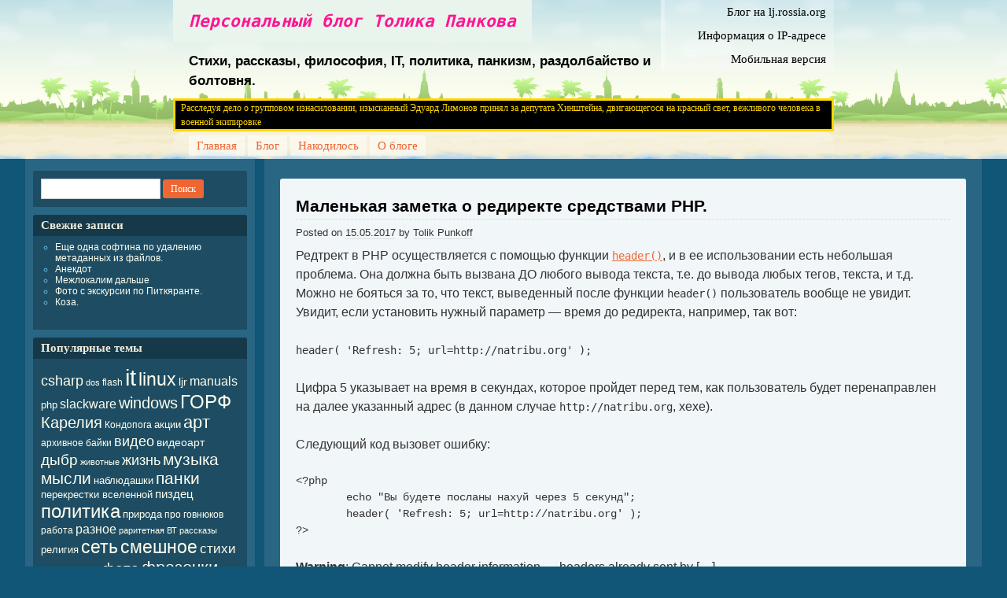

--- FILE ---
content_type: text/html; charset=UTF-8
request_url: https://tolik-punkoff.com/2017/05/15/malenkaya-zametka-o-redirekte-sredstvami-php/
body_size: 11838
content:
<!DOCTYPE html>
<!--[if IE 7 ]><html class="ie7" lang="ru-RU"><![endif]-->
<!--[if IE 8 ]><html class="ie8" lang="ru-RU"><![endif]-->
<!--[if (gt IE 9)|!(IE)]><!--><html lang="ru-RU"><!--<![endif]-->
<head>
<meta charset="UTF-8" />
<title>Маленькая заметка о редиректе средствами PHP. | Персональный блог Толика Панкова</title>
<link rel="profile" href="http://gmpg.org/xfn/11" />
<link rel="pingback" href="https://tolik-punkoff.com/xmlrpc.php" />
<!--[if lt IE 9]>
<script src="https://tolik-punkoff.com/wp-content/themes/beach/html5.js" type="text/javascript"></script>
<![endif]-->
<meta name='robots' content='max-image-preview:large' />
	<style>img:is([sizes="auto" i], [sizes^="auto," i]) { contain-intrinsic-size: 3000px 1500px }</style>
	<link rel="alternate" type="application/rss+xml" title="Персональный блог Толика Панкова &raquo; Лента" href="https://tolik-punkoff.com/feed/" />
<link rel="alternate" type="application/rss+xml" title="Персональный блог Толика Панкова &raquo; Лента комментариев" href="https://tolik-punkoff.com/comments/feed/" />
<link rel="alternate" type="application/rss+xml" title="Персональный блог Толика Панкова &raquo; Лента комментариев к &laquo;Маленькая заметка о редиректе средствами PHP.&raquo;" href="https://tolik-punkoff.com/2017/05/15/malenkaya-zametka-o-redirekte-sredstvami-php/feed/" />
<link rel='canonical' href='https://tolik-punkoff.com/2017/05/15/malenkaya-zametka-o-redirekte-sredstvami-php/' />
<script type="text/javascript">
/* <![CDATA[ */
window._wpemojiSettings = {"baseUrl":"https:\/\/s.w.org\/images\/core\/emoji\/16.0.1\/72x72\/","ext":".png","svgUrl":"https:\/\/s.w.org\/images\/core\/emoji\/16.0.1\/svg\/","svgExt":".svg","source":{"concatemoji":"https:\/\/tolik-punkoff.com\/wp-includes\/js\/wp-emoji-release.min.js?ver=6.8.3"}};
/*! This file is auto-generated */
!function(s,n){var o,i,e;function c(e){try{var t={supportTests:e,timestamp:(new Date).valueOf()};sessionStorage.setItem(o,JSON.stringify(t))}catch(e){}}function p(e,t,n){e.clearRect(0,0,e.canvas.width,e.canvas.height),e.fillText(t,0,0);var t=new Uint32Array(e.getImageData(0,0,e.canvas.width,e.canvas.height).data),a=(e.clearRect(0,0,e.canvas.width,e.canvas.height),e.fillText(n,0,0),new Uint32Array(e.getImageData(0,0,e.canvas.width,e.canvas.height).data));return t.every(function(e,t){return e===a[t]})}function u(e,t){e.clearRect(0,0,e.canvas.width,e.canvas.height),e.fillText(t,0,0);for(var n=e.getImageData(16,16,1,1),a=0;a<n.data.length;a++)if(0!==n.data[a])return!1;return!0}function f(e,t,n,a){switch(t){case"flag":return n(e,"\ud83c\udff3\ufe0f\u200d\u26a7\ufe0f","\ud83c\udff3\ufe0f\u200b\u26a7\ufe0f")?!1:!n(e,"\ud83c\udde8\ud83c\uddf6","\ud83c\udde8\u200b\ud83c\uddf6")&&!n(e,"\ud83c\udff4\udb40\udc67\udb40\udc62\udb40\udc65\udb40\udc6e\udb40\udc67\udb40\udc7f","\ud83c\udff4\u200b\udb40\udc67\u200b\udb40\udc62\u200b\udb40\udc65\u200b\udb40\udc6e\u200b\udb40\udc67\u200b\udb40\udc7f");case"emoji":return!a(e,"\ud83e\udedf")}return!1}function g(e,t,n,a){var r="undefined"!=typeof WorkerGlobalScope&&self instanceof WorkerGlobalScope?new OffscreenCanvas(300,150):s.createElement("canvas"),o=r.getContext("2d",{willReadFrequently:!0}),i=(o.textBaseline="top",o.font="600 32px Arial",{});return e.forEach(function(e){i[e]=t(o,e,n,a)}),i}function t(e){var t=s.createElement("script");t.src=e,t.defer=!0,s.head.appendChild(t)}"undefined"!=typeof Promise&&(o="wpEmojiSettingsSupports",i=["flag","emoji"],n.supports={everything:!0,everythingExceptFlag:!0},e=new Promise(function(e){s.addEventListener("DOMContentLoaded",e,{once:!0})}),new Promise(function(t){var n=function(){try{var e=JSON.parse(sessionStorage.getItem(o));if("object"==typeof e&&"number"==typeof e.timestamp&&(new Date).valueOf()<e.timestamp+604800&&"object"==typeof e.supportTests)return e.supportTests}catch(e){}return null}();if(!n){if("undefined"!=typeof Worker&&"undefined"!=typeof OffscreenCanvas&&"undefined"!=typeof URL&&URL.createObjectURL&&"undefined"!=typeof Blob)try{var e="postMessage("+g.toString()+"("+[JSON.stringify(i),f.toString(),p.toString(),u.toString()].join(",")+"));",a=new Blob([e],{type:"text/javascript"}),r=new Worker(URL.createObjectURL(a),{name:"wpTestEmojiSupports"});return void(r.onmessage=function(e){c(n=e.data),r.terminate(),t(n)})}catch(e){}c(n=g(i,f,p,u))}t(n)}).then(function(e){for(var t in e)n.supports[t]=e[t],n.supports.everything=n.supports.everything&&n.supports[t],"flag"!==t&&(n.supports.everythingExceptFlag=n.supports.everythingExceptFlag&&n.supports[t]);n.supports.everythingExceptFlag=n.supports.everythingExceptFlag&&!n.supports.flag,n.DOMReady=!1,n.readyCallback=function(){n.DOMReady=!0}}).then(function(){return e}).then(function(){var e;n.supports.everything||(n.readyCallback(),(e=n.source||{}).concatemoji?t(e.concatemoji):e.wpemoji&&e.twemoji&&(t(e.twemoji),t(e.wpemoji)))}))}((window,document),window._wpemojiSettings);
/* ]]> */
</script>
<style id='wp-emoji-styles-inline-css' type='text/css'>

	img.wp-smiley, img.emoji {
		display: inline !important;
		border: none !important;
		box-shadow: none !important;
		height: 1em !important;
		width: 1em !important;
		margin: 0 0.07em !important;
		vertical-align: -0.1em !important;
		background: none !important;
		padding: 0 !important;
	}
</style>
<link rel='stylesheet' id='wp-block-library-css' href='https://tolik-punkoff.com/wp-includes/css/dist/block-library/style.min.css?ver=6.8.3' type='text/css' media='all' />
<style id='classic-theme-styles-inline-css' type='text/css'>
/*! This file is auto-generated */
.wp-block-button__link{color:#fff;background-color:#32373c;border-radius:9999px;box-shadow:none;text-decoration:none;padding:calc(.667em + 2px) calc(1.333em + 2px);font-size:1.125em}.wp-block-file__button{background:#32373c;color:#fff;text-decoration:none}
</style>
<style id='global-styles-inline-css' type='text/css'>
:root{--wp--preset--aspect-ratio--square: 1;--wp--preset--aspect-ratio--4-3: 4/3;--wp--preset--aspect-ratio--3-4: 3/4;--wp--preset--aspect-ratio--3-2: 3/2;--wp--preset--aspect-ratio--2-3: 2/3;--wp--preset--aspect-ratio--16-9: 16/9;--wp--preset--aspect-ratio--9-16: 9/16;--wp--preset--color--black: #000000;--wp--preset--color--cyan-bluish-gray: #abb8c3;--wp--preset--color--white: #ffffff;--wp--preset--color--pale-pink: #f78da7;--wp--preset--color--vivid-red: #cf2e2e;--wp--preset--color--luminous-vivid-orange: #ff6900;--wp--preset--color--luminous-vivid-amber: #fcb900;--wp--preset--color--light-green-cyan: #7bdcb5;--wp--preset--color--vivid-green-cyan: #00d084;--wp--preset--color--pale-cyan-blue: #8ed1fc;--wp--preset--color--vivid-cyan-blue: #0693e3;--wp--preset--color--vivid-purple: #9b51e0;--wp--preset--gradient--vivid-cyan-blue-to-vivid-purple: linear-gradient(135deg,rgba(6,147,227,1) 0%,rgb(155,81,224) 100%);--wp--preset--gradient--light-green-cyan-to-vivid-green-cyan: linear-gradient(135deg,rgb(122,220,180) 0%,rgb(0,208,130) 100%);--wp--preset--gradient--luminous-vivid-amber-to-luminous-vivid-orange: linear-gradient(135deg,rgba(252,185,0,1) 0%,rgba(255,105,0,1) 100%);--wp--preset--gradient--luminous-vivid-orange-to-vivid-red: linear-gradient(135deg,rgba(255,105,0,1) 0%,rgb(207,46,46) 100%);--wp--preset--gradient--very-light-gray-to-cyan-bluish-gray: linear-gradient(135deg,rgb(238,238,238) 0%,rgb(169,184,195) 100%);--wp--preset--gradient--cool-to-warm-spectrum: linear-gradient(135deg,rgb(74,234,220) 0%,rgb(151,120,209) 20%,rgb(207,42,186) 40%,rgb(238,44,130) 60%,rgb(251,105,98) 80%,rgb(254,248,76) 100%);--wp--preset--gradient--blush-light-purple: linear-gradient(135deg,rgb(255,206,236) 0%,rgb(152,150,240) 100%);--wp--preset--gradient--blush-bordeaux: linear-gradient(135deg,rgb(254,205,165) 0%,rgb(254,45,45) 50%,rgb(107,0,62) 100%);--wp--preset--gradient--luminous-dusk: linear-gradient(135deg,rgb(255,203,112) 0%,rgb(199,81,192) 50%,rgb(65,88,208) 100%);--wp--preset--gradient--pale-ocean: linear-gradient(135deg,rgb(255,245,203) 0%,rgb(182,227,212) 50%,rgb(51,167,181) 100%);--wp--preset--gradient--electric-grass: linear-gradient(135deg,rgb(202,248,128) 0%,rgb(113,206,126) 100%);--wp--preset--gradient--midnight: linear-gradient(135deg,rgb(2,3,129) 0%,rgb(40,116,252) 100%);--wp--preset--font-size--small: 13px;--wp--preset--font-size--medium: 20px;--wp--preset--font-size--large: 36px;--wp--preset--font-size--x-large: 42px;--wp--preset--spacing--20: 0.44rem;--wp--preset--spacing--30: 0.67rem;--wp--preset--spacing--40: 1rem;--wp--preset--spacing--50: 1.5rem;--wp--preset--spacing--60: 2.25rem;--wp--preset--spacing--70: 3.38rem;--wp--preset--spacing--80: 5.06rem;--wp--preset--shadow--natural: 6px 6px 9px rgba(0, 0, 0, 0.2);--wp--preset--shadow--deep: 12px 12px 50px rgba(0, 0, 0, 0.4);--wp--preset--shadow--sharp: 6px 6px 0px rgba(0, 0, 0, 0.2);--wp--preset--shadow--outlined: 6px 6px 0px -3px rgba(255, 255, 255, 1), 6px 6px rgba(0, 0, 0, 1);--wp--preset--shadow--crisp: 6px 6px 0px rgba(0, 0, 0, 1);}:where(.is-layout-flex){gap: 0.5em;}:where(.is-layout-grid){gap: 0.5em;}body .is-layout-flex{display: flex;}.is-layout-flex{flex-wrap: wrap;align-items: center;}.is-layout-flex > :is(*, div){margin: 0;}body .is-layout-grid{display: grid;}.is-layout-grid > :is(*, div){margin: 0;}:where(.wp-block-columns.is-layout-flex){gap: 2em;}:where(.wp-block-columns.is-layout-grid){gap: 2em;}:where(.wp-block-post-template.is-layout-flex){gap: 1.25em;}:where(.wp-block-post-template.is-layout-grid){gap: 1.25em;}.has-black-color{color: var(--wp--preset--color--black) !important;}.has-cyan-bluish-gray-color{color: var(--wp--preset--color--cyan-bluish-gray) !important;}.has-white-color{color: var(--wp--preset--color--white) !important;}.has-pale-pink-color{color: var(--wp--preset--color--pale-pink) !important;}.has-vivid-red-color{color: var(--wp--preset--color--vivid-red) !important;}.has-luminous-vivid-orange-color{color: var(--wp--preset--color--luminous-vivid-orange) !important;}.has-luminous-vivid-amber-color{color: var(--wp--preset--color--luminous-vivid-amber) !important;}.has-light-green-cyan-color{color: var(--wp--preset--color--light-green-cyan) !important;}.has-vivid-green-cyan-color{color: var(--wp--preset--color--vivid-green-cyan) !important;}.has-pale-cyan-blue-color{color: var(--wp--preset--color--pale-cyan-blue) !important;}.has-vivid-cyan-blue-color{color: var(--wp--preset--color--vivid-cyan-blue) !important;}.has-vivid-purple-color{color: var(--wp--preset--color--vivid-purple) !important;}.has-black-background-color{background-color: var(--wp--preset--color--black) !important;}.has-cyan-bluish-gray-background-color{background-color: var(--wp--preset--color--cyan-bluish-gray) !important;}.has-white-background-color{background-color: var(--wp--preset--color--white) !important;}.has-pale-pink-background-color{background-color: var(--wp--preset--color--pale-pink) !important;}.has-vivid-red-background-color{background-color: var(--wp--preset--color--vivid-red) !important;}.has-luminous-vivid-orange-background-color{background-color: var(--wp--preset--color--luminous-vivid-orange) !important;}.has-luminous-vivid-amber-background-color{background-color: var(--wp--preset--color--luminous-vivid-amber) !important;}.has-light-green-cyan-background-color{background-color: var(--wp--preset--color--light-green-cyan) !important;}.has-vivid-green-cyan-background-color{background-color: var(--wp--preset--color--vivid-green-cyan) !important;}.has-pale-cyan-blue-background-color{background-color: var(--wp--preset--color--pale-cyan-blue) !important;}.has-vivid-cyan-blue-background-color{background-color: var(--wp--preset--color--vivid-cyan-blue) !important;}.has-vivid-purple-background-color{background-color: var(--wp--preset--color--vivid-purple) !important;}.has-black-border-color{border-color: var(--wp--preset--color--black) !important;}.has-cyan-bluish-gray-border-color{border-color: var(--wp--preset--color--cyan-bluish-gray) !important;}.has-white-border-color{border-color: var(--wp--preset--color--white) !important;}.has-pale-pink-border-color{border-color: var(--wp--preset--color--pale-pink) !important;}.has-vivid-red-border-color{border-color: var(--wp--preset--color--vivid-red) !important;}.has-luminous-vivid-orange-border-color{border-color: var(--wp--preset--color--luminous-vivid-orange) !important;}.has-luminous-vivid-amber-border-color{border-color: var(--wp--preset--color--luminous-vivid-amber) !important;}.has-light-green-cyan-border-color{border-color: var(--wp--preset--color--light-green-cyan) !important;}.has-vivid-green-cyan-border-color{border-color: var(--wp--preset--color--vivid-green-cyan) !important;}.has-pale-cyan-blue-border-color{border-color: var(--wp--preset--color--pale-cyan-blue) !important;}.has-vivid-cyan-blue-border-color{border-color: var(--wp--preset--color--vivid-cyan-blue) !important;}.has-vivid-purple-border-color{border-color: var(--wp--preset--color--vivid-purple) !important;}.has-vivid-cyan-blue-to-vivid-purple-gradient-background{background: var(--wp--preset--gradient--vivid-cyan-blue-to-vivid-purple) !important;}.has-light-green-cyan-to-vivid-green-cyan-gradient-background{background: var(--wp--preset--gradient--light-green-cyan-to-vivid-green-cyan) !important;}.has-luminous-vivid-amber-to-luminous-vivid-orange-gradient-background{background: var(--wp--preset--gradient--luminous-vivid-amber-to-luminous-vivid-orange) !important;}.has-luminous-vivid-orange-to-vivid-red-gradient-background{background: var(--wp--preset--gradient--luminous-vivid-orange-to-vivid-red) !important;}.has-very-light-gray-to-cyan-bluish-gray-gradient-background{background: var(--wp--preset--gradient--very-light-gray-to-cyan-bluish-gray) !important;}.has-cool-to-warm-spectrum-gradient-background{background: var(--wp--preset--gradient--cool-to-warm-spectrum) !important;}.has-blush-light-purple-gradient-background{background: var(--wp--preset--gradient--blush-light-purple) !important;}.has-blush-bordeaux-gradient-background{background: var(--wp--preset--gradient--blush-bordeaux) !important;}.has-luminous-dusk-gradient-background{background: var(--wp--preset--gradient--luminous-dusk) !important;}.has-pale-ocean-gradient-background{background: var(--wp--preset--gradient--pale-ocean) !important;}.has-electric-grass-gradient-background{background: var(--wp--preset--gradient--electric-grass) !important;}.has-midnight-gradient-background{background: var(--wp--preset--gradient--midnight) !important;}.has-small-font-size{font-size: var(--wp--preset--font-size--small) !important;}.has-medium-font-size{font-size: var(--wp--preset--font-size--medium) !important;}.has-large-font-size{font-size: var(--wp--preset--font-size--large) !important;}.has-x-large-font-size{font-size: var(--wp--preset--font-size--x-large) !important;}
:where(.wp-block-post-template.is-layout-flex){gap: 1.25em;}:where(.wp-block-post-template.is-layout-grid){gap: 1.25em;}
:where(.wp-block-columns.is-layout-flex){gap: 2em;}:where(.wp-block-columns.is-layout-grid){gap: 2em;}
:root :where(.wp-block-pullquote){font-size: 1.5em;line-height: 1.6;}
</style>
<link rel='stylesheet' id='ppress-frontend-css' href='https://tolik-punkoff.com/wp-content/plugins/wp-user-avatar/assets/css/frontend.min.css?ver=4.16.8' type='text/css' media='all' />
<link rel='stylesheet' id='ppress-flatpickr-css' href='https://tolik-punkoff.com/wp-content/plugins/wp-user-avatar/assets/flatpickr/flatpickr.min.css?ver=4.16.8' type='text/css' media='all' />
<link rel='stylesheet' id='ppress-select2-css' href='https://tolik-punkoff.com/wp-content/plugins/wp-user-avatar/assets/select2/select2.min.css?ver=6.8.3' type='text/css' media='all' />
<link rel='stylesheet' id='beach-css' href='https://tolik-punkoff.com/wp-content/themes/beach/style.css?ver=6.8.3' type='text/css' media='all' />
<script type="text/javascript" src="https://tolik-punkoff.com/wp-includes/js/jquery/jquery.min.js?ver=3.7.1" id="jquery-core-js"></script>
<script type="text/javascript" src="https://tolik-punkoff.com/wp-includes/js/jquery/jquery-migrate.min.js?ver=3.4.1" id="jquery-migrate-js"></script>
<script type="text/javascript" src="https://tolik-punkoff.com/wp-content/plugins/wp-user-avatar/assets/flatpickr/flatpickr.min.js?ver=4.16.8" id="ppress-flatpickr-js"></script>
<script type="text/javascript" src="https://tolik-punkoff.com/wp-content/plugins/wp-user-avatar/assets/select2/select2.min.js?ver=4.16.8" id="ppress-select2-js"></script>
<link rel="https://api.w.org/" href="https://tolik-punkoff.com/wp-json/" /><link rel="alternate" title="JSON" type="application/json" href="https://tolik-punkoff.com/wp-json/wp/v2/posts/346916" /><link rel="EditURI" type="application/rsd+xml" title="RSD" href="https://tolik-punkoff.com/xmlrpc.php?rsd" />
<link rel='shortlink' href='https://tolik-punkoff.com/?p=346916' />
<link rel="alternate" title="oEmbed (JSON)" type="application/json+oembed" href="https://tolik-punkoff.com/wp-json/oembed/1.0/embed?url=https%3A%2F%2Ftolik-punkoff.com%2F2017%2F05%2F15%2Fmalenkaya-zametka-o-redirekte-sredstvami-php%2F" />
<link rel="alternate" title="oEmbed (XML)" type="text/xml+oembed" href="https://tolik-punkoff.com/wp-json/oembed/1.0/embed?url=https%3A%2F%2Ftolik-punkoff.com%2F2017%2F05%2F15%2Fmalenkaya-zametka-o-redirekte-sredstvami-php%2F&#038;format=xml" />
<meta name="google-site-verification" content="_6UYdKNoAhkBFwBJhuWcMiFutkza7T8SdwtMQHpe6Wo" /><link rel="canonical" href="https://tolik-punkoff.com/2017/05/15/malenkaya-zametka-o-redirekte-sredstvami-php/" />

<link rel="icon" href="https://tolik-punkoff.com/wp-content/uploads/2020/07/cropped-favicon-32x32.png" sizes="32x32" />
<link rel="icon" href="https://tolik-punkoff.com/wp-content/uploads/2020/07/cropped-favicon-192x192.png" sizes="192x192" />
<link rel="apple-touch-icon" href="https://tolik-punkoff.com/wp-content/uploads/2020/07/cropped-favicon-180x180.png" />
<meta name="msapplication-TileImage" content="https://tolik-punkoff.com/wp-content/uploads/2020/07/cropped-favicon-270x270.png" />
</head>

<body class="wp-singular post-template-default single single-post postid-346916 single-format-standard wp-theme-beach ">
<div id="page" class="hfeed">
	<header id="branding">
			<hgroup role="banner">
				<h1 id="site-title"><span><a href="https://tolik-punkoff.com/" title="Персональный блог Толика Панкова" rel="home">Персональный блог Толика Панкова</a></span></h1>
				<h2 id="site-description">Стихи, рассказы, философия, IT, политика, панкизм, раздолбайство и болтовня.</h2>
				<h3 id="apoknews">Расследуя дело о групповом изнасиловании, изысканный Эдуард Лимонов принял за депутата Хинштейна, двигающегося на красный свет, вежливого человека в военной экипировке&nbsp;</h3>
			</hgroup>

						<nav class="access" role="navigation">
				<h1 class="section-heading">Menu</h1>
				<div class="skip-link screen-reader-text"><a href="#content" title="Skip to content">Skip to content</a></div>

				<div class="menu-secoundary-container"><ul id="menu-secoundary" class="menu"><li id="menu-item-26" class="menu-item menu-item-type-custom menu-item-object-custom menu-item-26"><a href="http://lj.rossia.org/users/hex_laden">Блог на lj.rossia.org</a></li>
<li id="menu-item-27" class="menu-item menu-item-type-custom menu-item-object-custom menu-item-27"><a href="http://tolik-punkoff.com/scripts/ip/ip71.php">Информация о IP-адресе</a></li>
<li id="menu-item-44" class="menu-item menu-item-type-custom menu-item-object-custom menu-item-44"><a href="http://tolik-punkoff.com/?mobile_switch=mobile">Мобильная версия</a></li>
</ul></div>			</nav><!-- #main .access -->
				</header><!-- #branding -->


	<div id="main">
		<nav class="access" role="navigation">
			<h1 class="section-heading">Menu</h1>
			<div class="skip-link screen-reader-text"><a href="#content" title="Skip to content">Skip to content</a></div>

			<div class="menu-primary-container"><ul id="menu-primary" class="menu"><li id="menu-item-346591" class="menu-item menu-item-type-custom menu-item-object-custom menu-item-home menu-item-346591"><a href="http://tolik-punkoff.com/">Главная</a></li>
<li id="menu-item-17" class="menu-item menu-item-type-taxonomy menu-item-object-category current-post-ancestor current-menu-parent current-post-parent menu-item-17"><a href="https://tolik-punkoff.com/topic/blog/">Блог</a></li>
<li id="menu-item-346545" class="menu-item menu-item-type-taxonomy menu-item-object-category menu-item-has-children menu-item-346545"><a href="https://tolik-punkoff.com/topic/software/">Накодилось</a>
<ul class="sub-menu">
	<li id="menu-item-346667" class="menu-item menu-item-type-post_type menu-item-object-page menu-item-346667"><a href="https://tolik-punkoff.com/lj-cut-style-plugin-for-wordpress/">LJ-cut style plugin for WordPress</a></li>
	<li id="menu-item-346544" class="menu-item menu-item-type-post_type menu-item-object-page menu-item-346544"><a href="https://tolik-punkoff.com/ip-i-geograficheskoe-polozhenie/">IP и географическое положение</a></li>
	<li id="menu-item-348129" class="menu-item menu-item-type-post_type menu-item-object-page menu-item-348129"><a href="https://tolik-punkoff.com/ipinformer/">IP Informer</a></li>
	<li id="menu-item-348135" class="menu-item menu-item-type-post_type menu-item-object-page menu-item-348135"><a href="https://tolik-punkoff.com/external-ip-geo-ip/">External IP Geo IP</a></li>
	<li id="menu-item-348825" class="menu-item menu-item-type-post_type menu-item-object-page menu-item-348825"><a href="https://tolik-punkoff.com/batch-text-converter/">Пакетный конвертер  (перекодировщик) текстовых файлов</a></li>
	<li id="menu-item-348920" class="menu-item menu-item-type-post_type menu-item-object-page menu-item-348920"><a href="https://tolik-punkoff.com/menedzher-otlozhennoj-avtozagruzki/">Менеджер отложенной автозагрузки</a></li>
	<li id="menu-item-348941" class="menu-item menu-item-type-post_type menu-item-object-page menu-item-348941"><a href="https://tolik-punkoff.com/drugie-programmy/">Другие программы</a></li>
</ul>
</li>
<li id="menu-item-348810" class="menu-item menu-item-type-post_type menu-item-object-page menu-item-has-children menu-item-348810"><a href="https://tolik-punkoff.com/o-bloge-2/">О блоге</a>
<ul class="sub-menu">
	<li id="menu-item-347623" class="menu-item menu-item-type-post_type menu-item-object-page menu-item-347623"><a href="https://tolik-punkoff.com/kontakty/">Контакты</a></li>
	<li id="menu-item-346782" class="menu-item menu-item-type-post_type menu-item-object-page menu-item-346782"><a href="https://tolik-punkoff.com/tag/">Список тегов</a></li>
	<li id="menu-item-346433" class="menu-item menu-item-type-post_type menu-item-object-page menu-item-346433"><a href="https://tolik-punkoff.com/obratnaya-svyaz/">Обратная связь</a></li>
</ul>
</li>
</ul></div>		</nav><!-- #main .access -->

<div id="primary">
	<div id="content" role="main">

	
		
		
<article id="post-346916" class="post-346916 post type-post status-publish format-standard hentry category-blog tag-it tag-php">
	<header class="entry-header">
		<h1 class="entry-title">Маленькая заметка о редиректе средствами PHP.</h1>
		<div class="entry-meta">
			<span class="sep">Posted on </span><a href="https://tolik-punkoff.com/2017/05/15/malenkaya-zametka-o-redirekte-sredstvami-php/" rel="bookmark"><time class="entry-date" datetime="2017-05-15T05:39:44+03:00" pubdate>15.05.2017</time></a> <span class="sep"> by </span> <span class="author vcard"><a class="url fn n" href="https://tolik-punkoff.com/author/tolik-punkoff/" title="View all posts by Tolik Punkoff">Tolik Punkoff</a></span>		</div><!-- .entry-meta -->
	</header><!-- .entry-header -->

	<div class="entry-content">
		<p>Редтрект в PHP осуществляется с помощью функции <b><a href="http://php.net/manual/ru/function.header.php" target="_blank"><code>header()</code></a></b>, и в ее использовании есть небольшая проблема. Она должна быть вызвана ДО любого вывода текста, т.е. до вывода любых тегов, текста, и т.д.<br />
Можно не бояться за то, что текст, выведенный после функции <code>header()</code> пользователь вообще не увидит. Увидит, если установить нужный параметр &#8212; время до редиректа, например, так вот:</p>
<p><code>header( 'Refresh: 5; url=http://natribu.org' );</code></p>
<p>Цифра 5 указывает на время в секундах, которое пройдет перед тем, как пользователь будет перенаправлен на далее указанный адрес (в данном случае <code>http://natribu.org</code>, хехе).</p>
<p>Следующий код вызовет ошибку:</p>
<p><code></p>
<pre>&lt;?php
	echo "Вы будете посланы нахуй через 5 секунд";
	header( 'Refresh: 5; url=http://natribu.org' );
?&gt;</pre>
<p></code></p>
<p><b>Warning</b>: Cannot modify header information &#8212; headers already sent by [&#8230;]</p>
<p><center> <b><a href="http://i.imgur.com/I9FnapM.png" target="_blank">Смотреть скриншот</a></b></center></p>
<p>А следующий код сработает правильно:</p>
<p><code></p>
<pre>&lt;?php
	header( 'Refresh: 5; url=http://natribu.org' );
	echo "Вы будете посланы нахуй через 5 секунд";	
?&gt;</pre>
<p></code></p>
<p><center><img decoding="async" src="http://i.imgur.com/W01rncU.png"></center></p>
<p>Через 5 секунд:</p>
<p><center><img decoding="async" src="http://i.imgur.com/o3xz7b1.png"></center></p>
			</div><!-- .entry-content -->

	<footer class="entry-meta">
		This entry was posted in <a href="https://tolik-punkoff.com/topic/blog/" rel="category tag">Блог</a> and tagged <a href="https://tolik-punkoff.com/tag/it/" rel="tag">it</a>, <a href="https://tolik-punkoff.com/tag/php/" rel="tag">php</a>. Bookmark the <a href="https://tolik-punkoff.com/2017/05/15/malenkaya-zametka-o-redirekte-sredstvami-php/" title="Permalink to Маленькая заметка о редиректе средствами PHP." rel="bookmark">permalink</a>.
			</footer><!-- .entry-meta -->
</article><!-- #post-## -->
		
		
<div id="comments">

	
	
		<div id="respond" class="comment-respond">
		<h3 id="reply-title" class="comment-reply-title">Добавить комментарий <small><a rel="nofollow" id="cancel-comment-reply-link" href="/2017/05/15/malenkaya-zametka-o-redirekte-sredstvami-php/#respond" style="display:none;">Отменить ответ</a></small></h3><form action="https://tolik-punkoff.com/wp-comments-post.php" method="post" id="commentform" class="comment-form"><p class="comment-notes"><span id="email-notes">Ваш адрес email не будет опубликован.</span> <span class="required-field-message">Обязательные поля помечены <span class="required">*</span></span></p><p class="comment-form-comment"><label for="comment">Комментарий <span class="required">*</span></label> <textarea id="comment" name="comment" cols="45" rows="8" maxlength="65525" required="required"></textarea></p><p class="comment-form-author"><label for="author">Имя <span class="required">*</span></label> <input id="author" name="author" type="text" value="" size="30" maxlength="245" autocomplete="name" required="required" /></p>
<p class="comment-form-email"><label for="email">Email <span class="required">*</span></label> <input id="email" name="email" type="text" value="" size="30" maxlength="100" aria-describedby="email-notes" autocomplete="email" required="required" /></p>
<p class="comment-form-url"><label for="url">Сайт</label> <input id="url" name="url" type="text" value="" size="30" maxlength="200" autocomplete="url" /></p>
<p class="comment-form-cookies-consent"><input id="wp-comment-cookies-consent" name="wp-comment-cookies-consent" type="checkbox" value="yes" /> <label for="wp-comment-cookies-consent">Сохранить моё имя, email и адрес сайта в этом браузере для последующих моих комментариев.</label></p>
<p class="form-submit"><input name="submit" type="submit" id="submit" class="submit" value="Отправить комментарий" /> <input type='hidden' name='comment_post_ID' value='346916' id='comment_post_ID' />
<input type='hidden' name='comment_parent' id='comment_parent' value='0' />
</p><p style="display: none;"><input type="hidden" id="akismet_comment_nonce" name="akismet_comment_nonce" value="3daaa80cde" /></p><p style="display: none !important;" class="akismet-fields-container" data-prefix="ak_"><label>&#916;<textarea name="ak_hp_textarea" cols="45" rows="8" maxlength="100"></textarea></label><input type="hidden" id="ak_js_1" name="ak_js" value="230"/><script>document.getElementById( "ak_js_1" ).setAttribute( "value", ( new Date() ).getTime() );</script></p></form>	</div><!-- #respond -->
	
</div><!-- #comments -->
	
	</div><!-- #content -->

	
<div id="sidebar" class="widget-area" role="complementary">
	<aside id="search-2" class="widget widget_search"><form role="search" method="get" id="searchform" class="searchform" action="https://tolik-punkoff.com/">
				<div>
					<label class="screen-reader-text" for="s">Найти:</label>
					<input type="text" value="" name="s" id="s" />
					<input type="submit" id="searchsubmit" value="Поиск" />
				</div>
			</form></aside>
		<aside id="recent-posts-2" class="widget widget_recent_entries">
		<h1 class="widget-title">Свежие записи</h1>
		<ul>
											<li>
					<a href="https://tolik-punkoff.com/2025/12/26/eshhe-odna-softina-po-udaleniyu-metadannyh-iz-fajlov/">Еще одна софтина по удалению метаданных из файлов.</a>
									</li>
											<li>
					<a href="https://tolik-punkoff.com/2025/12/23/anekdot-14/">Анекдот</a>
									</li>
											<li>
					<a href="https://tolik-punkoff.com/2025/12/23/mezhlokalim-dalshe-6/">Межлокалим дальше</a>
									</li>
											<li>
					<a href="https://tolik-punkoff.com/2025/12/21/foto-s-ekskursii-po-pitkyarante/">Фото с экскурсии по Питкяранте.</a>
									</li>
											<li>
					<a href="https://tolik-punkoff.com/2025/12/20/koza/">Коза.</a>
									</li>
					</ul>

		</aside><aside id="tag_cloud-4" class="widget widget_tag_cloud"><h1 class="widget-title">Популярные темы</h1><div class="tagcloud"><a href="https://tolik-punkoff.com/tag/csharp/" class="tag-cloud-link tag-link-179 tag-link-position-1" style="font-size: 13.841726618705pt;" aria-label="csharp (107 элементов)">csharp</a>
<a href="https://tolik-punkoff.com/tag/dos/" class="tag-cloud-link tag-link-201 tag-link-position-2" style="font-size: 8.1007194244604pt;" aria-label="dos (28 элементов)">dos</a>
<a href="https://tolik-punkoff.com/tag/flash/" class="tag-cloud-link tag-link-155 tag-link-position-3" style="font-size: 8.705035971223pt;" aria-label="flash (32 элемента)">flash</a>
<a href="https://tolik-punkoff.com/tag/it/" class="tag-cloud-link tag-link-114 tag-link-position-4" style="font-size: 22pt;" aria-label="it (698 элементов)">it</a>
<a href="https://tolik-punkoff.com/tag/linux/" class="tag-cloud-link tag-link-164 tag-link-position-5" style="font-size: 17.064748201439pt;" aria-label="linux (222 элемента)">linux</a>
<a href="https://tolik-punkoff.com/tag/ljr/" class="tag-cloud-link tag-link-119 tag-link-position-6" style="font-size: 10.820143884892pt;" aria-label="ljr (53 элемента)">ljr</a>
<a href="https://tolik-punkoff.com/tag/manuals/" class="tag-cloud-link tag-link-156 tag-link-position-7" style="font-size: 11.827338129496pt;" aria-label="manuals (67 элементов)">manuals</a>
<a href="https://tolik-punkoff.com/tag/php/" class="tag-cloud-link tag-link-177 tag-link-position-8" style="font-size: 9.6115107913669pt;" aria-label="php (40 элементов)">php</a>
<a href="https://tolik-punkoff.com/tag/slackware/" class="tag-cloud-link tag-link-182 tag-link-position-9" style="font-size: 11.625899280576pt;" aria-label="slackware (63 элемента)">slackware</a>
<a href="https://tolik-punkoff.com/tag/windows/" class="tag-cloud-link tag-link-196 tag-link-position-10" style="font-size: 15.151079136691pt;" aria-label="windows (145 элементов)">windows</a>
<a href="https://tolik-punkoff.com/tag/gorf/" class="tag-cloud-link tag-link-88 tag-link-position-11" style="font-size: 18.071942446043pt;" aria-label="ГОРФ (284 элемента)">ГОРФ</a>
<a href="https://tolik-punkoff.com/tag/kareliya/" class="tag-cloud-link tag-link-135 tag-link-position-12" style="font-size: 14.647482014388pt;" aria-label="Карелия (129 элементов)">Карелия</a>
<a href="https://tolik-punkoff.com/tag/kondopoga/" class="tag-cloud-link tag-link-134 tag-link-position-13" style="font-size: 8.8057553956835pt;" aria-label="Кондопога (33 элемента)">Кондопога</a>
<a href="https://tolik-punkoff.com/tag/akcii/" class="tag-cloud-link tag-link-105 tag-link-position-14" style="font-size: 9.8129496402878pt;" aria-label="акции (42 элемента)">акции</a>
<a href="https://tolik-punkoff.com/tag/art/" class="tag-cloud-link tag-link-117 tag-link-position-15" style="font-size: 16.158273381295pt;" aria-label="арт (180 элементов)">арт</a>
<a href="https://tolik-punkoff.com/tag/arhivnoe/" class="tag-cloud-link tag-link-133 tag-link-position-16" style="font-size: 9.3093525179856pt;" aria-label="архивное (37 элементов)">архивное</a>
<a href="https://tolik-punkoff.com/tag/bajki/" class="tag-cloud-link tag-link-145 tag-link-position-17" style="font-size: 8.705035971223pt;" aria-label="байки (32 элемента)">байки</a>
<a href="https://tolik-punkoff.com/tag/video/" class="tag-cloud-link tag-link-144 tag-link-position-18" style="font-size: 13.841726618705pt;" aria-label="видео (107 элементов)">видео</a>
<a href="https://tolik-punkoff.com/tag/videoart/" class="tag-cloud-link tag-link-126 tag-link-position-19" style="font-size: 10.31654676259pt;" aria-label="видеоарт (47 элементов)">видеоарт</a>
<a href="https://tolik-punkoff.com/tag/dibr/" class="tag-cloud-link tag-link-113 tag-link-position-20" style="font-size: 14.043165467626pt;" aria-label="дыбр (111 элементов)">дыбр</a>
<a href="https://tolik-punkoff.com/tag/zhivotnie/" class="tag-cloud-link tag-link-115 tag-link-position-21" style="font-size: 8.6043165467626pt;" aria-label="животные (31 элемент)">животные</a>
<a href="https://tolik-punkoff.com/tag/zhiznj/" class="tag-cloud-link tag-link-137 tag-link-position-22" style="font-size: 13.539568345324pt;" aria-label="жизнь (100 элементов)">жизнь</a>
<a href="https://tolik-punkoff.com/tag/muzika/" class="tag-cloud-link tag-link-101 tag-link-position-23" style="font-size: 15.453237410072pt;" aria-label="музыка (154 элемента)">музыка</a>
<a href="https://tolik-punkoff.com/tag/misli/" class="tag-cloud-link tag-link-118 tag-link-position-24" style="font-size: 15.553956834532pt;" aria-label="мысли (158 элементов)">мысли</a>
<a href="https://tolik-punkoff.com/tag/nablyudashki/" class="tag-cloud-link tag-link-130 tag-link-position-25" style="font-size: 9.5107913669065pt;" aria-label="наблюдашки (39 элементов)">наблюдашки</a>
<a href="https://tolik-punkoff.com/tag/panki/" class="tag-cloud-link tag-link-96 tag-link-position-26" style="font-size: 15.453237410072pt;" aria-label="панки (154 элемента)">панки</a>
<a href="https://tolik-punkoff.com/tag/perekrestki-vselennoj/" class="tag-cloud-link tag-link-138 tag-link-position-27" style="font-size: 9.6115107913669pt;" aria-label="перекрестки вселенной (40 элементов)">перекрестки вселенной</a>
<a href="https://tolik-punkoff.com/tag/pizdec/" class="tag-cloud-link tag-link-100 tag-link-position-28" style="font-size: 10.920863309353pt;" aria-label="пиздец (54 элемента)">пиздец</a>
<a href="https://tolik-punkoff.com/tag/politika/" class="tag-cloud-link tag-link-94 tag-link-position-29" style="font-size: 17.870503597122pt;" aria-label="политика (268 элементов)">политика</a>
<a href="https://tolik-punkoff.com/tag/priroda/" class="tag-cloud-link tag-link-136 tag-link-position-30" style="font-size: 9.5107913669065pt;" aria-label="природа (39 элементов)">природа</a>
<a href="https://tolik-punkoff.com/tag/pro-govnyukov/" class="tag-cloud-link tag-link-87 tag-link-position-31" style="font-size: 8.705035971223pt;" aria-label="про говнюков (32 элемента)">про говнюков</a>
<a href="https://tolik-punkoff.com/tag/rabota/" class="tag-cloud-link tag-link-193 tag-link-position-32" style="font-size: 8.8057553956835pt;" aria-label="работа (33 элемента)">работа</a>
<a href="https://tolik-punkoff.com/tag/raznoe/" class="tag-cloud-link tag-link-98 tag-link-position-33" style="font-size: 11.827338129496pt;" aria-label="разное (66 элементов)">разное</a>
<a href="https://tolik-punkoff.com/tag/raritetnaya-vt/" class="tag-cloud-link tag-link-151 tag-link-position-34" style="font-size: 8.3021582733813pt;" aria-label="раритетная ВТ (29 элементов)">раритетная ВТ</a>
<a href="https://tolik-punkoff.com/tag/rasskazi/" class="tag-cloud-link tag-link-139 tag-link-position-35" style="font-size: 8pt;" aria-label="рассказы (27 элементов)">рассказы</a>
<a href="https://tolik-punkoff.com/tag/religiya/" class="tag-cloud-link tag-link-112 tag-link-position-36" style="font-size: 9.7122302158273pt;" aria-label="религия (41 элемент)">религия</a>
<a href="https://tolik-punkoff.com/tag/setj/" class="tag-cloud-link tag-link-91 tag-link-position-37" style="font-size: 17.36690647482pt;" aria-label="сеть (238 элементов)">сеть</a>
<a href="https://tolik-punkoff.com/tag/smeshnoe/" class="tag-cloud-link tag-link-95 tag-link-position-38" style="font-size: 17.568345323741pt;" aria-label="смешное (252 элемента)">смешное</a>
<a href="https://tolik-punkoff.com/tag/stihi/" class="tag-cloud-link tag-link-81 tag-link-position-39" style="font-size: 13.035971223022pt;" aria-label="стихи (89 элементов)">стихи</a>
<a href="https://tolik-punkoff.com/tag/tehnicheskoe/" class="tag-cloud-link tag-link-102 tag-link-position-40" style="font-size: 10.014388489209pt;" aria-label="техническое (44 элемента)">техническое</a>
<a href="https://tolik-punkoff.com/tag/foto/" class="tag-cloud-link tag-link-122 tag-link-position-41" style="font-size: 13.942446043165pt;" aria-label="фото (108 элементов)">фото</a>
<a href="https://tolik-punkoff.com/tag/frazochki/" class="tag-cloud-link tag-link-127 tag-link-position-42" style="font-size: 16.258992805755pt;" aria-label="фразочки (186 элементов)">фразочки</a>
<a href="https://tolik-punkoff.com/tag/haos/" class="tag-cloud-link tag-link-116 tag-link-position-43" style="font-size: 15.856115107914pt;" aria-label="хаос (170 элементов)">хаос</a>
<a href="https://tolik-punkoff.com/tag/chudesnoe/" class="tag-cloud-link tag-link-166 tag-link-position-44" style="font-size: 12.532374100719pt;" aria-label="чудесное (78 элементов)">чудесное</a>
<a href="https://tolik-punkoff.com/tag/shiza/" class="tag-cloud-link tag-link-86 tag-link-position-45" style="font-size: 9.5107913669065pt;" aria-label="шиза (39 элементов)">шиза</a></div>
</aside><aside id="text-2" class="widget widget_text"><h1 class="widget-title">Друзья</h1>			<div class="textwidget"><center><a href="http://dooma.ru/?ref=433"><img src="http://dooma.ru/img/dooma_bw.gif" alt="Сайт сообщества свободомыслящих"></a> <a href="http://chaognosis.tk"><img src="http://i.imgur.com/vQBMRTI.png" alt="Том Хаоса by Paperdaemon"></a> <a href="http://lj.rossia.org/users/sergey_semenov/" target="blank"><img src="https://farm6.staticflickr.com/5474/9249890685_eb698b306d_o.png" alt="Жизнедеятельность депутата Семенова Сергея Сергеевича"></a> <img src="http://i.imgur.com/er1UTD3.png" alt="Семенов Сергей Сергеевич. Секреты депутата. Открыто для доступа из РФ"></a> <a href="http://virtualsim.net" target="blank"><img src="https://i.imgur.com/h6Y9XiS.png" alt="Ваша виртуальная сим-карта для подтверждения SMS-регистрации"></a> <a href="https://region.expert/" target="blank"><img src="https://i.imgur.com/2SXUPQ1.png" alt="Регион.Эксперт. Портал о регионализме"></a></center></div>
		</aside><aside id="text-3" class="widget widget_text"><h1 class="widget-title">Другие ресурсы</h1>			<div class="textwidget"><center><a href="http://lj.rossia.org/users/hex_laden" target="_blank"><img src="http://tolik-punkoff.com/static/bbut/ljr.png" title="LJ Rossia"></a> <a href="https://vk.com/tolikpunkoff" target="_blank"><img src="http://tolik-punkoff.com/static/bbut/vk.png" title="VK"></a> <a href="http://tolik-punkoff.livejournal.com/" target="_blank"><img src="http://tolik-punkoff.com/static/bbut/lj.png" title="ЖЖ"></a> <a href="http://samlib.ru/p/pankow_a/" target="_blank"><img src="http://tolik-punkoff.com/static/bbut/si.png" title="Самиздат"></a> <a href="http://www.youtube.com/user/chaoskrl/videos" target="_blank"><img src="http://tolik-punkoff.com/static/bbut/yt.png" title="Youtube"> <a href="http://coub.com/tolikpunkoff" target="_blank"><img src="http://tolik-punkoff.com/static/bbut/cb.png" title="Coub"></a> <a href="https://twitter.com/TolikPunkoff" target="_blank"><img src="http://tolik-punkoff.com/static/bbut/tv.png" title="Твиттер"></a> <a href="http://ask.fm/TolikPunkoff" target="_blank"><img src="http://tolik-punkoff.com/static/bbut/af.png" title="Ask FM"></a> <a href="http://pastebin.com/u/tolikpunkoff" target="_blank"><img src="http://tolik-punkoff.com/static/bbut/pb.png" title="PasteBin"></a> <a href="https://github.com/tolik-punkoff/chaos-software" target="_blank"><img src="http://tolik-punkoff.com/static/bbut/cs.png" title="Хаомагический программный визуализатор на GitHub"></a> <a href="https://github.com/tolik-punkoff" target="_blank"><img src="http://tolik-punkoff.com/static/bbut/gh.png" title="Github"></a> <a href="https://mrakopedia.org/wiki/%D0%A3%D1%87%D0%B0%D1%81%D1%82%D0%BD%D0%B8%D0%BA:Tolik-punkoff" target="_blank"><img src="http://tolik-punkoff.com/static/bbut/mp.png" title="Мракопедия"></a> <a href="https://hexladen.bandcamp.com/" target="_blank"><img src="http://tolik-punkoff.com/static/bbut/bc.png" title="Bandcamp"> <a href="https://soundcloud.com/lars-carlson" target="_blank"><img src="http://tolik-punkoff.com/static/bbut/sc.png" title="SoundCloud"></center></div>
		</aside><aside id="text-4" class="widget widget_text"><h1 class="widget-title">Полезная реклама</h1>			<div class="textwidget"><center><a href="http://virtualsim.net" target="_blank"><img src="https://i.imgur.com/LoMQ27j.jpg"></a></center></div>
		</aside></div><!-- #secondary .widget-area -->
</div><!-- #primary -->


	</div><!-- #main -->

	<footer id="colophon" role="contentinfo">
		<div id="site-generator">
			<p>
				<a href="http://wordpress.org/" title="A Semantic Personal Publishing Platform" rel="generator">Proudly powered by WordPress</a>
				<span class="sep"> | </span>
				Theme: Beach by <a href="http://webzer.net/" rel="designer">Gibbo</a>.			</p>
		</div>
	</footer><!-- #colophon -->
</div><!-- #page -->

<script type="speculationrules">
{"prefetch":[{"source":"document","where":{"and":[{"href_matches":"\/*"},{"not":{"href_matches":["\/wp-*.php","\/wp-admin\/*","\/wp-content\/uploads\/*","\/wp-content\/*","\/wp-content\/plugins\/*","\/wp-content\/themes\/beach\/*","\/*\\?(.+)"]}},{"not":{"selector_matches":"a[rel~=\"nofollow\"]"}},{"not":{"selector_matches":".no-prefetch, .no-prefetch a"}}]},"eagerness":"conservative"}]}
</script>
<script type="text/javascript" id="ppress-frontend-script-js-extra">
/* <![CDATA[ */
var pp_ajax_form = {"ajaxurl":"https:\/\/tolik-punkoff.com\/wp-admin\/admin-ajax.php","confirm_delete":"\u0412\u044b \u0443\u0432\u0435\u0440\u0435\u043d\u044b?","deleting_text":"\u0423\u0434\u0430\u043b\u0435\u043d\u0438\u0435...","deleting_error":"\u041f\u0440\u043e\u0438\u0437\u043e\u0448\u043b\u0430 \u043e\u0448\u0438\u0431\u043a\u0430. \u041f\u043e\u0436\u0430\u043b\u0443\u0439\u0441\u0442\u0430, \u043f\u043e\u043f\u0440\u043e\u0431\u0443\u0439\u0442\u0435 \u0435\u0449\u0435 \u0440\u0430\u0437.","nonce":"a324679687","disable_ajax_form":"false","is_checkout":"0","is_checkout_tax_enabled":"0","is_checkout_autoscroll_enabled":"true"};
/* ]]> */
</script>
<script type="text/javascript" src="https://tolik-punkoff.com/wp-content/plugins/wp-user-avatar/assets/js/frontend.min.js?ver=4.16.8" id="ppress-frontend-script-js"></script>
<script type="text/javascript" src="https://tolik-punkoff.com/wp-includes/js/comment-reply.min.js?ver=6.8.3" id="comment-reply-js" async="async" data-wp-strategy="async"></script>
<script defer type="text/javascript" src="https://tolik-punkoff.com/wp-content/plugins/akismet/_inc/akismet-frontend.js?ver=1763784339" id="akismet-frontend-js"></script>

</body>
</html>

--- FILE ---
content_type: text/css
request_url: https://tolik-punkoff.com/wp-content/themes/beach/style.css?ver=6.8.3
body_size: 5256
content:
/*
Theme Name: Beach
Theme URI: http://wordpress.org/extend/themes/beach/
Author: Gibbo and Automattic
Author URI: http://webzer.net/
Description: Beach brings the warm feel of Thailand&rsquo;s shores to your blog year round. Originally designed for Drupal Thailand by Gibbo, Beach features special post formatting for Aside, Gallery, Quote, and Status posts, along with a beautiful secondary menu area in the header.
Version: 1.2
License: GNU General Public License v2 or later
License URI: http://www.gnu.org/licenses/gpl-2.0.html
Tags: blue, green, two-columns, fixed-width, custom-menu, full-width-template, microformats, post-formats, rtl-language-support, sticky-post, translation-ready
*/

/* =Reset default browser CSS. Based on work by Eric Meyer: http://meyerweb.com/eric/tools/css/reset/index.html
-------------------------------------------------------------- */

html, body, div, span, applet, object, iframe,
h1, h2, h3, h4, h5, h6, p, blockquote, pre,
a, abbr, acronym, address, cite, 
del, dfn, em, font, ins, kbd, q, s, samp,
small, strike, strong, sub, sup, tt, var,
dl, dt, dd, ol, ul, li,
fieldset, form, label, legend {
	border: 0;
	font-family: inherit;
	font-size: 100%;
	font-style: inherit;
	font-weight: inherit;
	margin: 0;
	outline: 0;
	padding: 0;
	vertical-align: baseline;
}
/* remember to define focus styles! */
:focus {
	outline: 0;
}
body {
	background: #fff;
	line-height: 1;
}
ol, ul {
	list-style: none;
}
/* tables still need 'cellspacing="0"' in the markup */
table {
	border-collapse: separate;
	border-spacing: 0;
}
caption, th, td {
	font-weight: normal;
	text-align: left;
}
blockquote:before, blockquote:after,
q:before, q:after {
	content: "";
}
blockquote, q {
	quotes: "" "";
}
a img {
	border: 0;
}


/* =Structure
----------------------------------------------- */

hgroup[role="banner"],
#main .access,
#site-generator {
	display: block;
	margin: 0 auto;
	width: 840px;
}
#primary {
	clear: both;
	overflow: visible;
	margin: 0 auto;
	display: block;
	width: 95%;

}
#content {
	float: right;
	width: 75%;
}
#sidebar {
	float: left;
	width: 24%;
}
#content img {
    max-width: 100%;
}
#colophon {
	clear: both;
}

/* Full-width */
.image-attachment #content,
.full-width #content,
.error404 #content {
	width: 840px;
}

/* Alignment */
.alignleft {
	display: inline;
	float: left;
	margin-right: 1.5em;
}
.alignright {
	display: inline;
	float: right;
	margin-left: 1.5em;
}
.aligncenter {
	clear: both;
	display: block;
	margin-left: auto;
	margin-right: auto;
}


/* =Global
----------------------------------------------- */

body, input, textarea {
	color: #333;
	font: 12px "Fertigo Pro", "fertigo-pro-1", "fertigo-pro-2", Georgia, "Bitstream Charter", serif;
	line-height: 1.5;
}
body {
	background: #115577;
}

/* Headings */
h1,h2,h3,h4,h5,h6 {
	clear: both;
}
hr {
	background-color: #ccc;
	border: 0;
	height: 1px;
	margin-bottom: 1.5em;
}

/* Text elements */
p {
	margin-bottom: 1.5em;
}
ul, ol {
	margin: 0 0 1.5em 2.5em;
}
ul {
	list-style: circle;
}
ul ul {
	list-style: disc;
}
ol {
	list-style-type: decimal;
}
ol ol {
	list-style: upper-alpha;
}
ol ol ol {
	list-style: lower-roman;
}
ol ol ol ol {
	list-style: lower-alpha;
}
ul ul, ol ol, ul ol, ol ul {
	margin-bottom: 0;
}
dd {
	margin: 0 1.5em 1.5em;
}
strong {
	font-weight: bold;
}
cite, em, i {
	font-style: italic;
}
blockquote {
	font-style: italic;
	margin: 0 3em;
}
blockquote em, blockquote i, 
blockquote cite {
	font-style: normal;
}
pre {
	font-family: "Courier 10 Pitch",Courier,monospace;
	line-height: 1.5;
	margin-bottom: 1.5em;
}
code, kbd {
	font: 14px Monaco,Consolas,"Andale Mono","DejaVu Sans Mono",monospace;
}
abbr, acronym {
	border-bottom: 1px dotted #666;
	cursor: help;
}
ins {
	background: #fff9c0;
	text-decoration: none;
}
sup,
sub {
	font-size: 10px;
	height: 0;
	line-height: 1;
	position: relative;
	vertical-align: baseline;
}
sup {
	bottom: 1ex;
}
sub {
	top: .5ex;
}
input[type="text"],
textarea {
	border: 1px solid #ccc;
}
textarea {
	padding-left: 3px;
	width: 98%;
}
input[type="text"] {
	padding: 3px;
}
input[type="submit"] {
	background: #ee6633;
	border: none;
	-moz-border-radius: 3px;
	border-radius: 3px;
	color: #fff;
	cursor: pointer;
	padding: 3px 10px;
	text-decoration: none;
}
input[type="submit"]:hover,
input[type="submit"]:focus,
input[type="submit"]:active {
	background: #66bbdd;
}

/* Links */
a {
	color: #ee6633;
}
a:visited {
	color: #333;
}
a:focus,
a:active,
a:hover {
	color: #4499bb;
}

/* Text meant only for machines */
img#wpstats,
.screen-reader-text,
.section-heading {
	position: absolute !important;
	left: -9000px;
	clip: rect(1px 1px 1px 1px); /* IE6, IE7 */
	clip: rect(1px, 1px, 1px, 1px);
}


/* =Header
----------------------------------------------- */

#branding {
	background: #77bbdd url("images/landscape.gif") repeat-x 60% 100%;
	display: block;
	min-height: 150px;
	position: relative;
}
#site-title {
}
#site-title a {
	background: #e9f4ec;
	color: #FF1493;
	display: inline-block;
	font-size: 21px;
	max-width: 600px;
	padding: 12px 20px;
	text-decoration: none;	
	z-index: 1000;
	font-family: 'Lucida console',monospace;
	font-weight: bold;
	font-style: oblique;
}
#site-title a:focus,
#site-title a:hover,
#site-title a:active {
	background: #a9dbe8;
}
#site-description {
	color: #000;
	font-size: 17px;
	font-weight: bold;
	max-width: 600px;
	padding: 10px 20px;
	font-family: sans-serif
}
#apoknews {
	color: RGB(255, 215, 0);
	background-color: RGB(0, 0, 0);
	text-align:left;
	border: 3px solid #ffd700;
	padding-left: 7px;
}


/* =Menu
----------------------------------------------- */

/* Primary Menu resting on the beach */
#main .access div {
	background: url("images/menu-bar-bg.png") repeat-x 0 0;
	-moz-border-radius: 15px 15px 0 0;
	border-radius: 15px 15px 0 0;
	float: left;
	padding: 5px 20px 0px;
	width: 800px;
}
#main .access ul {
	font-size: 15px;
	list-style: none;
	margin: 0;
	padding-left: 0;
}
#main .access li {
	float: left;
	position: relative;
}
#main .access a {
	background: url("images/white-trans-50.png");
	color: #ee6633;
	display: block;
	line-height: 1.5em;
	margin: 0 4px 4px 0;
	padding: 2px 10px;
	text-decoration: none;
}
#main .access .current_page_item a,
#main .access .current-menu-item a,
#main .access .current-menu-ancestor a {
	background: #fff;
	color: #000;
}
#main .access ul ul {
	box-shadow: 0 3px 3px rgba(30,76,98,0.2);
	-moz-box-shadow: 0 3px 3px rgba(30,76,98,0.2);
	-webkit-box-shadow: 0 3px 3px rgba(30,76,98,0.2);
	display: none;
	float: left;
	position: absolute;
	top: 26px;
	left: 0;
	width: 200px;
	z-index: 99999;
}
#main .access ul ul ul {
	left: 200px;
	top: 0;
}
#main .access ul ul li {
	min-width: 200px;
}
#main .access ul ul a {
	background: #fff;
	color: #4499bb;
	line-height: 1em;
	margin: 0;
	padding: 10px;
	width: 180px;
	height: auto;
}
#main .access li:hover > a,
#main .access ul ul :hover > a {
	background: #fff;
	color: #4499bb;
}
#main .access ul ul a:hover {
	background: #a9dbe8;
}
#main .access ul li:hover > ul {
	display: block;
}

/* Secondary Menu floating amongst the clouds */
#branding .access {
	display: block;
	margin-left: 200px;
	position: absolute;
	top: 0;
	left: 50%;
	width: 220px;
}
#branding .access ul {
	float: right;
	font-size: 15px;
	list-style: none;
	margin: 0;
	text-align: right;
	width: 220px;
}
#branding .access li {
	position: relative;
}
#branding .access a {
	background: url("images/white-trans-25.png");
	border-left: 5px solid rgba(255, 255, 255, 0.25);
	color: #000;
	display: block;
	padding: 4px 10px;
	text-decoration: none;
}
#branding .access .current_page_item a,
#branding .access .current-menu-item a,
#branding .access .current-menu-ancestor a {
	background: #6b7574;
	border-color: #636e6d;
	color: #fff;
}
#branding .access ul ul {
	display: none;
	float: left;
	position: absolute;
	top: 0;
	left: -225px;
	width: 220px;
	z-index: 99999;
}
#branding .access ul ul ul {
	left: -225px;
	top: 0;
}
#branding .access ul ul li {
	min-width: 220px;
}
#branding .access ul ul a {
	background: #a9dbe8;
	border-color: #9dd4e2;
	color: #fff;
	margin: 0;
	padding: 4px 10px;
	width: 200px;
	height: auto;
}
#branding .access li:hover > a,
#branding .access ul ul :hover > a {
	background: #a9dbe8;
	border-color: #9dd4e2;
	color: #fff;
}
#branding .access ul ul a:hover {
	background: #9dd4e2;
}
#branding .access ul li:hover > ul {
	display: block;
}


/* =Content
----------------------------------------------- */

#main {
	background: #115577 url("images/sea-sand.gif") repeat-x;
}
#content {
	background: url("images/white-trans-10.png");
	overflow: visible;
	padding: 25px 0 0;
	font-family: sans-serif;
	font-size: 12pt;
}
.page-title {
	background: url("images/white-trans-50.png");
	-moz-border-radius: 3px;
	border-radius: 3px;
	margin: 0 20px 20px;
	padding: 10px 20px;
}
.page-title span {
	font-style: italic;
}
.page-link {
	clear: both;
	margin: 0 0 1em;
}
.hentry,
.error404 .post {
	background: #f1f6f9;
	-moz-border-radius: 3px;
	border-radius: 3px;
	display: block;
	margin: 0 20px 20px;
	overflow: visible;
	padding: 20px;
}
.entry-header {
	display: block;
	padding: 2em 0 0;
	position: relative;
}
.single .entry-header,
.page .entry-header {
	padding: 0;
}
.entry-title {
	color: #000;
	font-size: 16pt;
	font-weight: bold;
}
.single .entry-title,
.page .entry-title {
	border-bottom: 1px dashed #ddd;
	font-size: 16pt;
	margin-bottom: 7px;
}
.entry-title a {
	color: #000;
	text-decoration: none;
}
.entry-title a:hover {
	color: #777;
}
.entry-meta {
	display: block;
	clear: both;
	font-size: 10pt;
}
.entry-meta a {
	border-bottom: 1px solid #ddd;
	color: #333;
	text-decoration: none;
}
.entry-meta a:focus,
.entry-meta a:active,
.entry-meta a:hover {
	border-color: #a8cfdf;
	color: #4499bb;
}
.entry-header .entry-meta {
	position: absolute;
	top: 0;
}
.single .entry-header .entry-meta,
.page .entry-header .entry-meta {
	position: static;
}
.entry-content,
.entry-summary {
	padding: 0.5em 0 0;
}
.single .entry-content,
.page .entry-content {
	padding: 0.5em 0 0;
}
.entry-content h1,
.entry-content h2,
.entry-content h3,
.entry-content h4,
.entry-content h5,
.entry-content h6,
.comment-content h1,
.comment-content h2,
.comment-content h3,
.comment-content h4,
.comment-content h5,
.comment-content h6 {
	font-weight: bold;
	margin-bottom: 0.25em;
}
.entry-content h1,
.comment-content h1 {
	font-size: 2em;
}
.entry-content h2,
.comment-content h2 {
	font-size: 1.5em;
}
.entry-content h3,
.comment-content h3 {
	font-size: 1.2em;
}
.entry-content table,
.comment-content table {
	margin: 0 0 1.5em;
	width: 100%;
}
.entry-content th,
.comment-content th {
	border-bottom: 3px solid #ccc;
	font-weight: bold;
	padding-right: 1em;
	text-align: left;
}
.entry-content th,
.entry-content td,
.comment-content th,
.comment-content td {
	padding: 5px 10px;
	vertical-align: top;
}
.entry-content tr:nth-child(2n+1) td,
.comment-content tr:nth-child(2n+1) td {
	background: #eee;
}
.entry-content tr:hover td,
.comment-content tr:hover td {
	background: #ffffdd;
}
.entry-content embed,
.comment-content embed {
	max-width: 100%;
}
#content .gallery {
	margin: 0 0 1.5em;
}
.page-link {
	word-spacing: 0.5em;
}
.post-edit-link {
	clear: both;
}
.page .edit-link {
	clear: both;
	display: block;
}

/* Sticky Posts */
.sticky {
	background: #fffbee;
}
.sticky .entry-header {
	padding: 0;
}
.sticky .entry-header .entry-meta {
	position: absolute !important;
	left: -9000px;
	clip: rect(1px 1px 1px 1px); /* IE6, IE7 */
	clip: rect(1px, 1px, 1px, 1px);
}

/* Asides */
.format-aside .entry-header {
	display: none;
}
.single .format-aside .entry-header {
	display: block;
}
.format-aside .entry-content {
	padding: 0;
}
.single .format-aside .entry-content {
	padding: 1.5em 0 0;
}

/* Galleries */
.format-gallery .gallery-thumb {
	float: left;
	margin: 0 1.5em 1.5em 0;
}

/* Status */
.format-status {
	background: #b6d3e6;
	overflow: visible;
}
.format-status .entry-header {
	display: none;
}
.single .format-status .entry-header {
	display: block;
}
.format-status .entry-content {
	font-size: 16px;
	margin: 0 0 1em 72px;
	padding: 0;
}
.format-status .entry-content p {
	margin-bottom: 0.5em;
}
.format-status .sharing {
	font-size: 11px;
}
.single .format-status .entry-content {
	padding: 1.5em 0 0;
	margin: 0;
}
.format-status .avatar {
	float: left;
	margin: 0 0 1.5em;
}
.format-status .avatar img {
	background: #fff;
	border-radius: 3px;
	padding: 3px;
}

/* Quotes */
.format-quote .entry-content {
	padding: 1.5em 0 0;
}
.format-quote blockquote {
	color: #66BBDD;
	font-size: 2em;
	margin: 0 1.5em;
}
.format-quote blockquote cite,
.format-quote .quote-caption a {
	color: #333;
	display: block;
	font-size: .5em;
	text-align: right;
}
.format-quote .quote-caption a {
	font-size: 1em;
}

/* Audio */
.format-audio .wp-audio-shortcode {
    margin-bottom: 15px;
}

/* Navigation */
#content nav {
	background: url("images/white-trans-50.png");
	-moz-border-radius: 3px;
	border-radius: 3px;
	display: block;
	margin: 0 20px 20px;
	overflow: visible;
	padding: 10px 20px;
}
#content nav .nav-previous {
	float: left;
	width: 50%;
}
#content nav .nav-next {
	float: right;
	text-align: right;
	width: 50%;
}
#content #nav-above {
	display: none;
}
.paged #content #nav-above {
	display: block;
}
#nav-below {
	margin: 1em 0 0;
}

/* error404 */
.error404 .post {
	overflow: visible;
}
.error404 .widget {
	background: #1f4b64;
	float: left;
	width: 28%;
}
.error404 .widget .widgettitle,
.error404 .widget ul {
	margin-right: 1em;
}
.error404 .widgettitle {
	background: url("images/black-trans-25.png");
	-moz-border-radius: 3px 3px 0 0;
	border-radius: 3px 3px 0 0;
	color: #eeeedd;
	font: 15px "Fertigo Pro", "fertigo-pro-1", "fertigo-pro-2", Georgia, "Bitstream Charter", serif;
	font-weight: bold;
	line-height: 23px;
	margin: 0 -10px 7px;
	padding: 2px 10px;
	width: 100%;
}
.error404 .widget_tag_cloud {
	clear: both;
	float: none;
	width: 100%;
}
.error404 .widget_archive {
	margin-right: 0;
}
.error404 form {
	margin: 0 0 1.5em;
}
.error404 #s {
	width: 80%;
}


/* =Attachments
----------------------------------------------- */

.image-attachment .entry-header .entry-meta {
	float: left;
}
.image-attachment #content nav {
	background: none;
	display: inline;
	float: right;
	margin: 0 0 1.5em;
	padding: 0;
}
.image-attachment .next-image {
	padding: 0 0 0 .5em;
}
.entry-attachment img {
	clear: both;
	display: block;
	margin: 0 auto 1.5em;
}


/* =Images
----------------------------------------------- */

img.size-auto,
img.size-large,
img.size-full,
img.size-medium,
img.size-thumbnail,
.entry-attachment img,
.post-format-content img {
	max-width: 100%;
	height: auto;
}
img.wp-smiley {
	margin: 0;
}
p img,
.wp-caption {
	margin-bottom: 1.5em;
}
.wp-caption {
	text-align: center;
	max-width: 100%;
}
.wp-caption img {
}
.wp-caption .wp-caption-text {
}
.gallery-caption {
}


/* =Comments
----------------------------------------------- */

#comments {
	margin: 0 20px 20px;
}
#comments nav {
	margin: 0 0 20px;
}
#comments-title {
	color: #ffffee;
	font-size: 24px;
	font-weight: bold;
	margin: 0 0 20px;
}
.commentlist {
	list-style: none;
	margin: 0;
}
.commentlist ul.children {
	list-style: none;
}
li.comment {
	background: url("images/white-trans-10.png");
	-moz-border-radius: 3px;
	border-radius: 3px;
	clear: both;
	margin: 0 0 20px;
	overflow: visible;
	padding: 10px 0 0;
}
ul.children li.comment {
	margin-right: 10px;
}
.comment footer {
	background: url("images/white-trans-90.png");
	-moz-border-radius: 3px;
	border-radius: 3px;
	display: block;
	float: right;
	margin: 0 10px 10px 0;
	padding: 10px;
	width: 90px;
}
.comment-author cite {
	font-style: normal;
	font-weight: bold;
}
.comment-author a {
	text-decoration: none;
}
.comment-meta a {
	border-bottom: 1px solid #ddd;
	color: #333;
	text-decoration: none;
}
.comment-meta a:focus,
.comment-meta a:active,
.comment-meta a:hover {
	border-color: #a8cfdf;
	color: #4499bb;
}
.comment .says {
	display: none;
}
.comment-content {
	background: url("images/white-trans-90.png");
	-moz-border-radius: 3px;
	border-radius: 3px;
	display: block;
	margin: 0 130px 10px 10px;
	min-height: 147px;
	padding: 20px;
}
.reply a {
	background: #ee6633;
	-moz-border-radius: 3px;
	border-radius: 3px;
	color: #fff;
	padding: 3px 10px;
	text-decoration: none;
}
.reply a:hover,
.reply a:focus,
.reply a:active {
	background: #66bbdd;
}
#respond {
	background: url("images/white-trans-10.png");
	-moz-border-radius: 3px;
	border-radius: 3px;
	clear: both;
	margin: 0 0 20px;
	overflow: visible;
	padding: 10px;
	position: relative;
}
.commentlist #respond {
	margin: 10px;
}
#reply-title {
	color: #ffffee;
	font-size: 24px;
	font-weight: bold;
	margin: 0 0 10px;
}
#reply-title small {
	display: block;
	font-size: 15px;
	position: absolute;
	top: 17px;
	right: 10px;
}
#reply-title a {
	background: #ee6633;
	-moz-border-radius: 3px;
	border-radius: 3px;
	color: #fff;
	padding: 3px 10px;
	text-decoration: none;
}
#reply-title a:hover,
#reply-title a:focus,
#reply-title a:active {
	background: #66bbdd;
}
#commentform {
	background: url("images/white-trans-90.png");
	-moz-border-radius: 3px;
	border-radius: 3px;
	padding: 20px 20px 1px;
}
#respond {
	overflow: visible;
}
#respond .required {
	color: #ee6633;
}
#respond input[type="text"] {
	display: block;
	width: 66%;
}
#respond input[type="submit"] {
	font-size: 15px;
}
p.comment-form-comment {
	margin: 0;
}

/* Post author highlighting */
li.bypostauthor > article footer {
	background: url("images/black-trans-25.png");
}
li.bypostauthor > article footer .comment-author a,
li.bypostauthor > article footer .comment-author {
	color: #eeeedd;
}
li.bypostauthor > article footer a {
	border: none;
	color: #66bbdd;
}
li.bypostauthor > article footer a:hover,
li.bypostauthor > article footer a:focus,
li.bypostauthor > article footer a:active {
	color: #ddddcc;
}


/* =Widgets
----------------------------------------------- */

#sidebar {
	background: url("images/white-trans-10.png");
	padding: 15px 0 0;
}
.widget {
	background: url("images/black-trans-25.png");
	-moz-border-radius: 3px 3px 0 0;
	border-radius: 3px 3px 0 0;
	color: #66bbdd;
	font: 12px "Helvetica Neue", Helvetica, Arial, sans-serif;
	display: block;
	font-size: 12px;
	margin: 0 10px 10px;
	padding: 0 10px 10px;
}
.widget-title {
	background: url("images/black-trans-25.png");
	-moz-border-radius: 3px 3px 0 0;
	border-radius: 3px 3px 0 0;
	color: #eeeedd;
	font: 15px "Fertigo Pro", "fertigo-pro-1", "fertigo-pro-2", Georgia, "Bitstream Charter", serif;
	font-weight: bold;
	line-height: 23px;
	margin: 0 -10px 7px;
	padding: 2px 10px;
}
.widget ul {
	margin-left: 1.5em;
}
.widget ul ul {
	margin-left: 2.5em;
}
.widget select {
	max-width: 100%;
}
.widget a {
	color: #ffffee;
	text-decoration: none;
}
.widget a:hover,
.widget a:focus,
.widget a:active {
	color: #ddddcc;
}

/* Search widget */
.widget_search .widget-title {
	margin-bottom: -3px;
}
.widget_search form {
	padding-top: 10px;
}
.widget_search #s {
	width: 57%;
}

/* Calendar widget */
#wp-calendar {
	width: 100%;
}
#wp-calendar caption {
	font-weight: bold;
	padding-bottom: 4px;
	text-align: left;
}
#wp-calendar tbody td {
	border: 1px solid #296684;
	padding: 3px 0 2px;
	text-align: center;
}
#wp-calendar tfoot td {
	padding: 10px 0 0;
}
#wp-calendar tfoot #next {
	text-align: right;
}


/* =Footer
----------------------------------------------- */

#colophon {
	background: #001122 url("images/ocean-floor.gif") repeat-x top center;
	display: block;
	margin-top: -50px;
	padding: 100px 0 0;
}
#site-generator {
	border-top: 1px solid #253647;
	color: #66bbdd;
	margin-top: 1.5em;
	padding: 20px 0 3em;
}
#site-generator a {
	color: #ccccaa;
	text-decoration: none;
}
#site-generator a:hover,
#site-generator a:focus,
#site-generator a:active {
	color: #ffffee;
}
#site-generator p {
	font-size: 11px;
	margin: 0;
	padding: 0 10px;
}


/* =WP.com
----------------------------------------------- */

.sharing {
	clear: both;
}
#content .wpl-likebox {
	padding: 5px 20px 0 !important;
}
.pd-rating {
	padding: 10px 0;
}

/* Flickr Widget */
.widget #flickr_badge_uber_wrapper {
	width: 100%;
}
.widget #flickr_badge_wrapper {
	background: none;
	border: none;
	width: 100%;
}
.widget #flickr_badge_wrapper td {
	text-align: center;
}
.widget #flickr_badge_wrapper img {
	display: block;
	margin: 0 auto;
	max-width: 180px;
}

/* VodPod Widget */
.widget_vodpod {
	padding-top: 10px;
}

/* Box Widget */
.widget_box {
	padding-top: 10px;
}
.widget_box embed {
	width: 180px;
}

/* Authors Widget */
.widget_authors ul {
	list-style: none;
	margin-left: 0;
}
.widget_authors ul ul {
	list-style: circle;
	margin: 0 0 1.5em 1.5em;
}

/* Meebo Widget */
.widget_meebo {
	padding-top: 10px;
}
.widget_meebo embed {
	width: 180px;
}

/* RSS Links */
.widget_rss_links p img {
	margin: 0;
}


/* =IE
----------------------------------------------- */

.ie7 #branding .access li {
	margin: 0 0 -3px;
	position: relative;
}
.ie7 #branding .access li ul li {
	margin: 0;
}
.ie7 #branding .access ul ul,
.ie8 #branding .access ul ul {
	left: -220px;
}
.ie7 .single #respond {
	margin-bottom: 1.5em;
}
.ie7 .sticky {
	overflow: visible;
}
.ie7 .widget_search #s {
	width: 47%;
}

form#contact  {
	border:1px solid #e5e5e5;
	padding:10px;
	background:#e9ffd0;
	border-radius:5px;
}
#contact label {
	font-size: 14px;
}
#contact input:required:valid {
	box-shadow: 0 0 3px #BCEF89;
	border-color: #BCEF89!important;
	background: #fff url(images/valid.png) no-repeat 98% center;
}
#contact textarea:required:valid {
	box-shadow: 0 0 3px #BCEF89;
	border-color: #BCEF89!important;
}
#contact input:focus:invalid {
	box-shadow: 0 0 3px #FFDF97;
	border-color: #FFDF97!important;
	background: #fff url(images/invalid.png) no-repeat 98% center;
}
#contact textarea:focus:invalid {
	box-shadow: 0 0 3px #FFDF97;
	border-color: #FFDF97!important;
}
.err {
	border: 1px solid #ff8c00;
	padding: 10px;
	background: #FFDF97;
	text-align: left;
	border-radius: 3px;
}
.ok {
	border: 1px #BCEF89 solid;
	margin-bottom: 15px;
	padding: 10px;
	background: #f5f9fd;
	text-align: center;
	border-radius: 3px;
}
#author, #email, #url {
	width: 30%;
	padding: 5px;
	border-radius: 5px;
	border: 1px solid #e5e5e5;
}
#comment {
	padding: 5px;
	border-radius: 5px;
	border: 1px solid #e5e5e5;
	overflow: auto;
}
#submit {
	font-weight: 400;
	background: #393;
	font-size: 15px;
	color: #fff;
	padding: 10px 50px;
	border: none;
	cursor: pointer;
}
/*a.more-link*/
a.more-link{
	font-weight: bold;
	border-bottom:double;
	text-decoration:none;
}